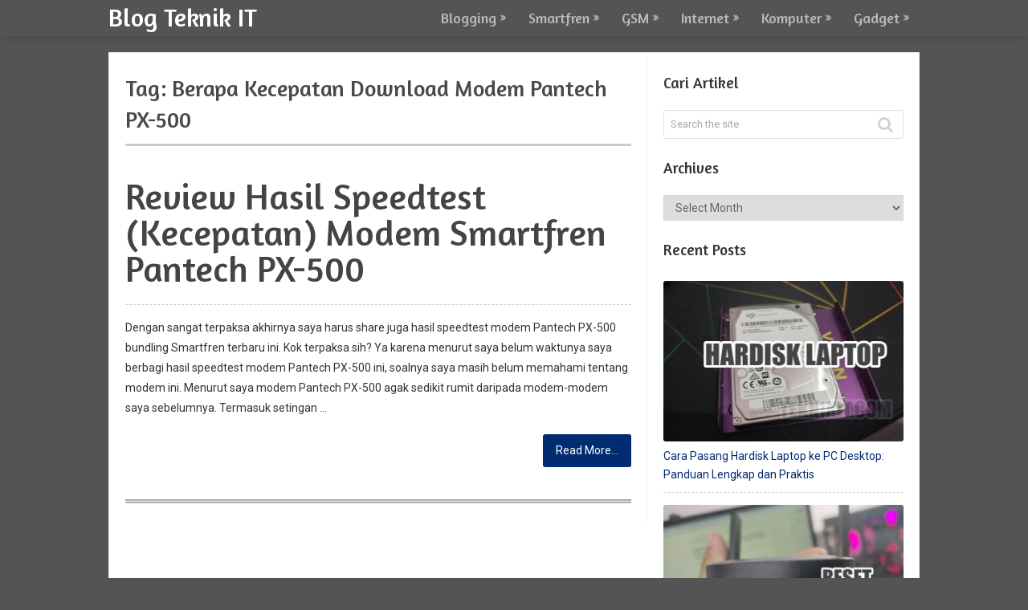

--- FILE ---
content_type: text/html; charset=UTF-8
request_url: https://teknikit.com/tag/berapa-kecepatan-download-modem-pantech-px-500
body_size: 14265
content:
<!DOCTYPE html>
<html class="no-js" dir="ltr" lang="en-US" prefix="og: https://ogp.me/ns#">
<head>
	<meta charset="UTF-8">
	<!-- Always force latest IE rendering engine (even in intranet) & Chrome Frame -->
	<!--[if IE ]>
	<meta http-equiv="X-UA-Compatible" content="IE=edge,chrome=1">
	<![endif]-->
	<link rel="profile" href="https://gmpg.org/xfn/11" />
	
		
		
		
					<meta name="viewport" content="width=device-width, initial-scale=1">
			<meta name="apple-mobile-web-app-capable" content="yes">
			<meta name="apple-mobile-web-app-status-bar-style" content="black">
		
								<link rel="pingback" href="https://teknikit.com/xmlrpc.php" />
	<title>Berapa Kecepatan Download Modem Pantech PX-500 | Blog Teknik IT</title>
	<style>img:is([sizes="auto" i], [sizes^="auto," i]) { contain-intrinsic-size: 3000px 1500px }</style>
	
		<!-- All in One SEO 4.8.4.1 - aioseo.com -->
	<meta name="robots" content="max-snippet:-1, max-image-preview:large, max-video-preview:-1" />
	<meta name="google-site-verification" content="jtqMWxKxwH7Hx5w4ipttvM6uM39ksUzUqqN1uOgtKv0" />
	<meta name="msvalidate.01" content="1FD6F077EE8E9330AA1E8B24670E6663" />
	<link rel="canonical" href="https://teknikit.com/tag/berapa-kecepatan-download-modem-pantech-px-500" />
	<meta name="generator" content="All in One SEO (AIOSEO) 4.8.4.1" />
		<script type="application/ld+json" class="aioseo-schema">
			{"@context":"https:\/\/schema.org","@graph":[{"@type":"BreadcrumbList","@id":"https:\/\/teknikit.com\/tag\/berapa-kecepatan-download-modem-pantech-px-500#breadcrumblist","itemListElement":[{"@type":"ListItem","@id":"https:\/\/teknikit.com#listItem","position":1,"name":"Home","item":"https:\/\/teknikit.com","nextItem":{"@type":"ListItem","@id":"https:\/\/teknikit.com\/tag\/berapa-kecepatan-download-modem-pantech-px-500#listItem","name":"Berapa Kecepatan Download Modem Pantech PX-500"}},{"@type":"ListItem","@id":"https:\/\/teknikit.com\/tag\/berapa-kecepatan-download-modem-pantech-px-500#listItem","position":2,"name":"Berapa Kecepatan Download Modem Pantech PX-500","previousItem":{"@type":"ListItem","@id":"https:\/\/teknikit.com#listItem","name":"Home"}}]},{"@type":"CollectionPage","@id":"https:\/\/teknikit.com\/tag\/berapa-kecepatan-download-modem-pantech-px-500#collectionpage","url":"https:\/\/teknikit.com\/tag\/berapa-kecepatan-download-modem-pantech-px-500","name":"Berapa Kecepatan Download Modem Pantech PX-500 | Blog Teknik IT","inLanguage":"en-US","isPartOf":{"@id":"https:\/\/teknikit.com\/#website"},"breadcrumb":{"@id":"https:\/\/teknikit.com\/tag\/berapa-kecepatan-download-modem-pantech-px-500#breadcrumblist"}},{"@type":"Person","@id":"https:\/\/teknikit.com\/#person","name":"Blog Teknik IT","image":"https:\/\/teknikit.com\/wp-content\/uploads\/2020\/04\/Logo-Blog.png","sameAs":["https:\/\/www.facebook.com\/BlogTeknikIT","https:\/\/www.instagram.com\/sigittutorial\/","https:\/\/www.youtube.com\/c\/SigitPrastowo\/"]},{"@type":"WebSite","@id":"https:\/\/teknikit.com\/#website","url":"https:\/\/teknikit.com\/","name":"Blog Teknik IT","description":"Berbagi Ilmu Seputar Tips dan Trik Komputer, Teknologi IT dan Pemrograman","inLanguage":"en-US","publisher":{"@id":"https:\/\/teknikit.com\/#person"}}]}
		</script>
		<!-- All in One SEO -->

<script type="text/javascript">document.documentElement.className = document.documentElement.className.replace( /\bno-js\b/,'js' );</script><link rel="alternate" type="application/rss+xml" title="Blog Teknik IT &raquo; Feed" href="https://teknikit.com/feed" />
<link rel="alternate" type="application/rss+xml" title="Blog Teknik IT &raquo; Comments Feed" href="https://teknikit.com/comments/feed" />
<link rel="alternate" type="application/rss+xml" title="Blog Teknik IT &raquo; Berapa Kecepatan Download Modem Pantech PX-500 Tag Feed" href="https://teknikit.com/tag/berapa-kecepatan-download-modem-pantech-px-500/feed" />
		<!-- This site uses the Google Analytics by MonsterInsights plugin v9.6.1 - Using Analytics tracking - https://www.monsterinsights.com/ -->
							<script src="//www.googletagmanager.com/gtag/js?id=G-KXJEB4YC73"  data-cfasync="false" data-wpfc-render="false" type="text/javascript" async></script>
			<script data-cfasync="false" data-wpfc-render="false" type="text/javascript">
				var mi_version = '9.6.1';
				var mi_track_user = true;
				var mi_no_track_reason = '';
								var MonsterInsightsDefaultLocations = {"page_location":"https:\/\/teknikit.com\/tag\/berapa-kecepatan-download-modem-pantech-px-500\/"};
								if ( typeof MonsterInsightsPrivacyGuardFilter === 'function' ) {
					var MonsterInsightsLocations = (typeof MonsterInsightsExcludeQuery === 'object') ? MonsterInsightsPrivacyGuardFilter( MonsterInsightsExcludeQuery ) : MonsterInsightsPrivacyGuardFilter( MonsterInsightsDefaultLocations );
				} else {
					var MonsterInsightsLocations = (typeof MonsterInsightsExcludeQuery === 'object') ? MonsterInsightsExcludeQuery : MonsterInsightsDefaultLocations;
				}

								var disableStrs = [
										'ga-disable-G-KXJEB4YC73',
									];

				/* Function to detect opted out users */
				function __gtagTrackerIsOptedOut() {
					for (var index = 0; index < disableStrs.length; index++) {
						if (document.cookie.indexOf(disableStrs[index] + '=true') > -1) {
							return true;
						}
					}

					return false;
				}

				/* Disable tracking if the opt-out cookie exists. */
				if (__gtagTrackerIsOptedOut()) {
					for (var index = 0; index < disableStrs.length; index++) {
						window[disableStrs[index]] = true;
					}
				}

				/* Opt-out function */
				function __gtagTrackerOptout() {
					for (var index = 0; index < disableStrs.length; index++) {
						document.cookie = disableStrs[index] + '=true; expires=Thu, 31 Dec 2099 23:59:59 UTC; path=/';
						window[disableStrs[index]] = true;
					}
				}

				if ('undefined' === typeof gaOptout) {
					function gaOptout() {
						__gtagTrackerOptout();
					}
				}
								window.dataLayer = window.dataLayer || [];

				window.MonsterInsightsDualTracker = {
					helpers: {},
					trackers: {},
				};
				if (mi_track_user) {
					function __gtagDataLayer() {
						dataLayer.push(arguments);
					}

					function __gtagTracker(type, name, parameters) {
						if (!parameters) {
							parameters = {};
						}

						if (parameters.send_to) {
							__gtagDataLayer.apply(null, arguments);
							return;
						}

						if (type === 'event') {
														parameters.send_to = monsterinsights_frontend.v4_id;
							var hookName = name;
							if (typeof parameters['event_category'] !== 'undefined') {
								hookName = parameters['event_category'] + ':' + name;
							}

							if (typeof MonsterInsightsDualTracker.trackers[hookName] !== 'undefined') {
								MonsterInsightsDualTracker.trackers[hookName](parameters);
							} else {
								__gtagDataLayer('event', name, parameters);
							}
							
						} else {
							__gtagDataLayer.apply(null, arguments);
						}
					}

					__gtagTracker('js', new Date());
					__gtagTracker('set', {
						'developer_id.dZGIzZG': true,
											});
					if ( MonsterInsightsLocations.page_location ) {
						__gtagTracker('set', MonsterInsightsLocations);
					}
										__gtagTracker('config', 'G-KXJEB4YC73', {"forceSSL":"true","link_attribution":"true"} );
															window.gtag = __gtagTracker;										(function () {
						/* https://developers.google.com/analytics/devguides/collection/analyticsjs/ */
						/* ga and __gaTracker compatibility shim. */
						var noopfn = function () {
							return null;
						};
						var newtracker = function () {
							return new Tracker();
						};
						var Tracker = function () {
							return null;
						};
						var p = Tracker.prototype;
						p.get = noopfn;
						p.set = noopfn;
						p.send = function () {
							var args = Array.prototype.slice.call(arguments);
							args.unshift('send');
							__gaTracker.apply(null, args);
						};
						var __gaTracker = function () {
							var len = arguments.length;
							if (len === 0) {
								return;
							}
							var f = arguments[len - 1];
							if (typeof f !== 'object' || f === null || typeof f.hitCallback !== 'function') {
								if ('send' === arguments[0]) {
									var hitConverted, hitObject = false, action;
									if ('event' === arguments[1]) {
										if ('undefined' !== typeof arguments[3]) {
											hitObject = {
												'eventAction': arguments[3],
												'eventCategory': arguments[2],
												'eventLabel': arguments[4],
												'value': arguments[5] ? arguments[5] : 1,
											}
										}
									}
									if ('pageview' === arguments[1]) {
										if ('undefined' !== typeof arguments[2]) {
											hitObject = {
												'eventAction': 'page_view',
												'page_path': arguments[2],
											}
										}
									}
									if (typeof arguments[2] === 'object') {
										hitObject = arguments[2];
									}
									if (typeof arguments[5] === 'object') {
										Object.assign(hitObject, arguments[5]);
									}
									if ('undefined' !== typeof arguments[1].hitType) {
										hitObject = arguments[1];
										if ('pageview' === hitObject.hitType) {
											hitObject.eventAction = 'page_view';
										}
									}
									if (hitObject) {
										action = 'timing' === arguments[1].hitType ? 'timing_complete' : hitObject.eventAction;
										hitConverted = mapArgs(hitObject);
										__gtagTracker('event', action, hitConverted);
									}
								}
								return;
							}

							function mapArgs(args) {
								var arg, hit = {};
								var gaMap = {
									'eventCategory': 'event_category',
									'eventAction': 'event_action',
									'eventLabel': 'event_label',
									'eventValue': 'event_value',
									'nonInteraction': 'non_interaction',
									'timingCategory': 'event_category',
									'timingVar': 'name',
									'timingValue': 'value',
									'timingLabel': 'event_label',
									'page': 'page_path',
									'location': 'page_location',
									'title': 'page_title',
									'referrer' : 'page_referrer',
								};
								for (arg in args) {
																		if (!(!args.hasOwnProperty(arg) || !gaMap.hasOwnProperty(arg))) {
										hit[gaMap[arg]] = args[arg];
									} else {
										hit[arg] = args[arg];
									}
								}
								return hit;
							}

							try {
								f.hitCallback();
							} catch (ex) {
							}
						};
						__gaTracker.create = newtracker;
						__gaTracker.getByName = newtracker;
						__gaTracker.getAll = function () {
							return [];
						};
						__gaTracker.remove = noopfn;
						__gaTracker.loaded = true;
						window['__gaTracker'] = __gaTracker;
					})();
									} else {
										console.log("");
					(function () {
						function __gtagTracker() {
							return null;
						}

						window['__gtagTracker'] = __gtagTracker;
						window['gtag'] = __gtagTracker;
					})();
									}
			</script>
				<!-- / Google Analytics by MonsterInsights -->
		<script type="text/javascript">
/* <![CDATA[ */
window._wpemojiSettings = {"baseUrl":"https:\/\/s.w.org\/images\/core\/emoji\/16.0.1\/72x72\/","ext":".png","svgUrl":"https:\/\/s.w.org\/images\/core\/emoji\/16.0.1\/svg\/","svgExt":".svg","source":{"concatemoji":"https:\/\/teknikit.com\/wp-includes\/js\/wp-emoji-release.min.js"}};
/*! This file is auto-generated */
!function(s,n){var o,i,e;function c(e){try{var t={supportTests:e,timestamp:(new Date).valueOf()};sessionStorage.setItem(o,JSON.stringify(t))}catch(e){}}function p(e,t,n){e.clearRect(0,0,e.canvas.width,e.canvas.height),e.fillText(t,0,0);var t=new Uint32Array(e.getImageData(0,0,e.canvas.width,e.canvas.height).data),a=(e.clearRect(0,0,e.canvas.width,e.canvas.height),e.fillText(n,0,0),new Uint32Array(e.getImageData(0,0,e.canvas.width,e.canvas.height).data));return t.every(function(e,t){return e===a[t]})}function u(e,t){e.clearRect(0,0,e.canvas.width,e.canvas.height),e.fillText(t,0,0);for(var n=e.getImageData(16,16,1,1),a=0;a<n.data.length;a++)if(0!==n.data[a])return!1;return!0}function f(e,t,n,a){switch(t){case"flag":return n(e,"\ud83c\udff3\ufe0f\u200d\u26a7\ufe0f","\ud83c\udff3\ufe0f\u200b\u26a7\ufe0f")?!1:!n(e,"\ud83c\udde8\ud83c\uddf6","\ud83c\udde8\u200b\ud83c\uddf6")&&!n(e,"\ud83c\udff4\udb40\udc67\udb40\udc62\udb40\udc65\udb40\udc6e\udb40\udc67\udb40\udc7f","\ud83c\udff4\u200b\udb40\udc67\u200b\udb40\udc62\u200b\udb40\udc65\u200b\udb40\udc6e\u200b\udb40\udc67\u200b\udb40\udc7f");case"emoji":return!a(e,"\ud83e\udedf")}return!1}function g(e,t,n,a){var r="undefined"!=typeof WorkerGlobalScope&&self instanceof WorkerGlobalScope?new OffscreenCanvas(300,150):s.createElement("canvas"),o=r.getContext("2d",{willReadFrequently:!0}),i=(o.textBaseline="top",o.font="600 32px Arial",{});return e.forEach(function(e){i[e]=t(o,e,n,a)}),i}function t(e){var t=s.createElement("script");t.src=e,t.defer=!0,s.head.appendChild(t)}"undefined"!=typeof Promise&&(o="wpEmojiSettingsSupports",i=["flag","emoji"],n.supports={everything:!0,everythingExceptFlag:!0},e=new Promise(function(e){s.addEventListener("DOMContentLoaded",e,{once:!0})}),new Promise(function(t){var n=function(){try{var e=JSON.parse(sessionStorage.getItem(o));if("object"==typeof e&&"number"==typeof e.timestamp&&(new Date).valueOf()<e.timestamp+604800&&"object"==typeof e.supportTests)return e.supportTests}catch(e){}return null}();if(!n){if("undefined"!=typeof Worker&&"undefined"!=typeof OffscreenCanvas&&"undefined"!=typeof URL&&URL.createObjectURL&&"undefined"!=typeof Blob)try{var e="postMessage("+g.toString()+"("+[JSON.stringify(i),f.toString(),p.toString(),u.toString()].join(",")+"));",a=new Blob([e],{type:"text/javascript"}),r=new Worker(URL.createObjectURL(a),{name:"wpTestEmojiSupports"});return void(r.onmessage=function(e){c(n=e.data),r.terminate(),t(n)})}catch(e){}c(n=g(i,f,p,u))}t(n)}).then(function(e){for(var t in e)n.supports[t]=e[t],n.supports.everything=n.supports.everything&&n.supports[t],"flag"!==t&&(n.supports.everythingExceptFlag=n.supports.everythingExceptFlag&&n.supports[t]);n.supports.everythingExceptFlag=n.supports.everythingExceptFlag&&!n.supports.flag,n.DOMReady=!1,n.readyCallback=function(){n.DOMReady=!0}}).then(function(){return e}).then(function(){var e;n.supports.everything||(n.readyCallback(),(e=n.source||{}).concatemoji?t(e.concatemoji):e.wpemoji&&e.twemoji&&(t(e.twemoji),t(e.wpemoji)))}))}((window,document),window._wpemojiSettings);
/* ]]> */
</script>
<style id='wp-emoji-styles-inline-css' type='text/css'>

	img.wp-smiley, img.emoji {
		display: inline !important;
		border: none !important;
		box-shadow: none !important;
		height: 1em !important;
		width: 1em !important;
		margin: 0 0.07em !important;
		vertical-align: -0.1em !important;
		background: none !important;
		padding: 0 !important;
	}
</style>
<link rel='stylesheet' id='wp-block-library-css' href='https://teknikit.com/wp-includes/css/dist/block-library/style.min.css' type='text/css' media='all' />
<style id='classic-theme-styles-inline-css' type='text/css'>
/*! This file is auto-generated */
.wp-block-button__link{color:#fff;background-color:#32373c;border-radius:9999px;box-shadow:none;text-decoration:none;padding:calc(.667em + 2px) calc(1.333em + 2px);font-size:1.125em}.wp-block-file__button{background:#32373c;color:#fff;text-decoration:none}
</style>
<style id='global-styles-inline-css' type='text/css'>
:root{--wp--preset--aspect-ratio--square: 1;--wp--preset--aspect-ratio--4-3: 4/3;--wp--preset--aspect-ratio--3-4: 3/4;--wp--preset--aspect-ratio--3-2: 3/2;--wp--preset--aspect-ratio--2-3: 2/3;--wp--preset--aspect-ratio--16-9: 16/9;--wp--preset--aspect-ratio--9-16: 9/16;--wp--preset--color--black: #000000;--wp--preset--color--cyan-bluish-gray: #abb8c3;--wp--preset--color--white: #ffffff;--wp--preset--color--pale-pink: #f78da7;--wp--preset--color--vivid-red: #cf2e2e;--wp--preset--color--luminous-vivid-orange: #ff6900;--wp--preset--color--luminous-vivid-amber: #fcb900;--wp--preset--color--light-green-cyan: #7bdcb5;--wp--preset--color--vivid-green-cyan: #00d084;--wp--preset--color--pale-cyan-blue: #8ed1fc;--wp--preset--color--vivid-cyan-blue: #0693e3;--wp--preset--color--vivid-purple: #9b51e0;--wp--preset--gradient--vivid-cyan-blue-to-vivid-purple: linear-gradient(135deg,rgba(6,147,227,1) 0%,rgb(155,81,224) 100%);--wp--preset--gradient--light-green-cyan-to-vivid-green-cyan: linear-gradient(135deg,rgb(122,220,180) 0%,rgb(0,208,130) 100%);--wp--preset--gradient--luminous-vivid-amber-to-luminous-vivid-orange: linear-gradient(135deg,rgba(252,185,0,1) 0%,rgba(255,105,0,1) 100%);--wp--preset--gradient--luminous-vivid-orange-to-vivid-red: linear-gradient(135deg,rgba(255,105,0,1) 0%,rgb(207,46,46) 100%);--wp--preset--gradient--very-light-gray-to-cyan-bluish-gray: linear-gradient(135deg,rgb(238,238,238) 0%,rgb(169,184,195) 100%);--wp--preset--gradient--cool-to-warm-spectrum: linear-gradient(135deg,rgb(74,234,220) 0%,rgb(151,120,209) 20%,rgb(207,42,186) 40%,rgb(238,44,130) 60%,rgb(251,105,98) 80%,rgb(254,248,76) 100%);--wp--preset--gradient--blush-light-purple: linear-gradient(135deg,rgb(255,206,236) 0%,rgb(152,150,240) 100%);--wp--preset--gradient--blush-bordeaux: linear-gradient(135deg,rgb(254,205,165) 0%,rgb(254,45,45) 50%,rgb(107,0,62) 100%);--wp--preset--gradient--luminous-dusk: linear-gradient(135deg,rgb(255,203,112) 0%,rgb(199,81,192) 50%,rgb(65,88,208) 100%);--wp--preset--gradient--pale-ocean: linear-gradient(135deg,rgb(255,245,203) 0%,rgb(182,227,212) 50%,rgb(51,167,181) 100%);--wp--preset--gradient--electric-grass: linear-gradient(135deg,rgb(202,248,128) 0%,rgb(113,206,126) 100%);--wp--preset--gradient--midnight: linear-gradient(135deg,rgb(2,3,129) 0%,rgb(40,116,252) 100%);--wp--preset--font-size--small: 13px;--wp--preset--font-size--medium: 20px;--wp--preset--font-size--large: 36px;--wp--preset--font-size--x-large: 42px;--wp--preset--spacing--20: 0.44rem;--wp--preset--spacing--30: 0.67rem;--wp--preset--spacing--40: 1rem;--wp--preset--spacing--50: 1.5rem;--wp--preset--spacing--60: 2.25rem;--wp--preset--spacing--70: 3.38rem;--wp--preset--spacing--80: 5.06rem;--wp--preset--shadow--natural: 6px 6px 9px rgba(0, 0, 0, 0.2);--wp--preset--shadow--deep: 12px 12px 50px rgba(0, 0, 0, 0.4);--wp--preset--shadow--sharp: 6px 6px 0px rgba(0, 0, 0, 0.2);--wp--preset--shadow--outlined: 6px 6px 0px -3px rgba(255, 255, 255, 1), 6px 6px rgba(0, 0, 0, 1);--wp--preset--shadow--crisp: 6px 6px 0px rgba(0, 0, 0, 1);}:where(.is-layout-flex){gap: 0.5em;}:where(.is-layout-grid){gap: 0.5em;}body .is-layout-flex{display: flex;}.is-layout-flex{flex-wrap: wrap;align-items: center;}.is-layout-flex > :is(*, div){margin: 0;}body .is-layout-grid{display: grid;}.is-layout-grid > :is(*, div){margin: 0;}:where(.wp-block-columns.is-layout-flex){gap: 2em;}:where(.wp-block-columns.is-layout-grid){gap: 2em;}:where(.wp-block-post-template.is-layout-flex){gap: 1.25em;}:where(.wp-block-post-template.is-layout-grid){gap: 1.25em;}.has-black-color{color: var(--wp--preset--color--black) !important;}.has-cyan-bluish-gray-color{color: var(--wp--preset--color--cyan-bluish-gray) !important;}.has-white-color{color: var(--wp--preset--color--white) !important;}.has-pale-pink-color{color: var(--wp--preset--color--pale-pink) !important;}.has-vivid-red-color{color: var(--wp--preset--color--vivid-red) !important;}.has-luminous-vivid-orange-color{color: var(--wp--preset--color--luminous-vivid-orange) !important;}.has-luminous-vivid-amber-color{color: var(--wp--preset--color--luminous-vivid-amber) !important;}.has-light-green-cyan-color{color: var(--wp--preset--color--light-green-cyan) !important;}.has-vivid-green-cyan-color{color: var(--wp--preset--color--vivid-green-cyan) !important;}.has-pale-cyan-blue-color{color: var(--wp--preset--color--pale-cyan-blue) !important;}.has-vivid-cyan-blue-color{color: var(--wp--preset--color--vivid-cyan-blue) !important;}.has-vivid-purple-color{color: var(--wp--preset--color--vivid-purple) !important;}.has-black-background-color{background-color: var(--wp--preset--color--black) !important;}.has-cyan-bluish-gray-background-color{background-color: var(--wp--preset--color--cyan-bluish-gray) !important;}.has-white-background-color{background-color: var(--wp--preset--color--white) !important;}.has-pale-pink-background-color{background-color: var(--wp--preset--color--pale-pink) !important;}.has-vivid-red-background-color{background-color: var(--wp--preset--color--vivid-red) !important;}.has-luminous-vivid-orange-background-color{background-color: var(--wp--preset--color--luminous-vivid-orange) !important;}.has-luminous-vivid-amber-background-color{background-color: var(--wp--preset--color--luminous-vivid-amber) !important;}.has-light-green-cyan-background-color{background-color: var(--wp--preset--color--light-green-cyan) !important;}.has-vivid-green-cyan-background-color{background-color: var(--wp--preset--color--vivid-green-cyan) !important;}.has-pale-cyan-blue-background-color{background-color: var(--wp--preset--color--pale-cyan-blue) !important;}.has-vivid-cyan-blue-background-color{background-color: var(--wp--preset--color--vivid-cyan-blue) !important;}.has-vivid-purple-background-color{background-color: var(--wp--preset--color--vivid-purple) !important;}.has-black-border-color{border-color: var(--wp--preset--color--black) !important;}.has-cyan-bluish-gray-border-color{border-color: var(--wp--preset--color--cyan-bluish-gray) !important;}.has-white-border-color{border-color: var(--wp--preset--color--white) !important;}.has-pale-pink-border-color{border-color: var(--wp--preset--color--pale-pink) !important;}.has-vivid-red-border-color{border-color: var(--wp--preset--color--vivid-red) !important;}.has-luminous-vivid-orange-border-color{border-color: var(--wp--preset--color--luminous-vivid-orange) !important;}.has-luminous-vivid-amber-border-color{border-color: var(--wp--preset--color--luminous-vivid-amber) !important;}.has-light-green-cyan-border-color{border-color: var(--wp--preset--color--light-green-cyan) !important;}.has-vivid-green-cyan-border-color{border-color: var(--wp--preset--color--vivid-green-cyan) !important;}.has-pale-cyan-blue-border-color{border-color: var(--wp--preset--color--pale-cyan-blue) !important;}.has-vivid-cyan-blue-border-color{border-color: var(--wp--preset--color--vivid-cyan-blue) !important;}.has-vivid-purple-border-color{border-color: var(--wp--preset--color--vivid-purple) !important;}.has-vivid-cyan-blue-to-vivid-purple-gradient-background{background: var(--wp--preset--gradient--vivid-cyan-blue-to-vivid-purple) !important;}.has-light-green-cyan-to-vivid-green-cyan-gradient-background{background: var(--wp--preset--gradient--light-green-cyan-to-vivid-green-cyan) !important;}.has-luminous-vivid-amber-to-luminous-vivid-orange-gradient-background{background: var(--wp--preset--gradient--luminous-vivid-amber-to-luminous-vivid-orange) !important;}.has-luminous-vivid-orange-to-vivid-red-gradient-background{background: var(--wp--preset--gradient--luminous-vivid-orange-to-vivid-red) !important;}.has-very-light-gray-to-cyan-bluish-gray-gradient-background{background: var(--wp--preset--gradient--very-light-gray-to-cyan-bluish-gray) !important;}.has-cool-to-warm-spectrum-gradient-background{background: var(--wp--preset--gradient--cool-to-warm-spectrum) !important;}.has-blush-light-purple-gradient-background{background: var(--wp--preset--gradient--blush-light-purple) !important;}.has-blush-bordeaux-gradient-background{background: var(--wp--preset--gradient--blush-bordeaux) !important;}.has-luminous-dusk-gradient-background{background: var(--wp--preset--gradient--luminous-dusk) !important;}.has-pale-ocean-gradient-background{background: var(--wp--preset--gradient--pale-ocean) !important;}.has-electric-grass-gradient-background{background: var(--wp--preset--gradient--electric-grass) !important;}.has-midnight-gradient-background{background: var(--wp--preset--gradient--midnight) !important;}.has-small-font-size{font-size: var(--wp--preset--font-size--small) !important;}.has-medium-font-size{font-size: var(--wp--preset--font-size--medium) !important;}.has-large-font-size{font-size: var(--wp--preset--font-size--large) !important;}.has-x-large-font-size{font-size: var(--wp--preset--font-size--x-large) !important;}
:where(.wp-block-post-template.is-layout-flex){gap: 1.25em;}:where(.wp-block-post-template.is-layout-grid){gap: 1.25em;}
:where(.wp-block-columns.is-layout-flex){gap: 2em;}:where(.wp-block-columns.is-layout-grid){gap: 2em;}
:root :where(.wp-block-pullquote){font-size: 1.5em;line-height: 1.6;}
</style>
<link rel='stylesheet' id='bbspoiler-css' href='https://teknikit.com/wp-content/plugins/bbspoiler/inc/bbspoiler.css' type='text/css' media='all' />
<link rel='stylesheet' id='wpel-style-css' href='https://teknikit.com/wp-content/plugins/wp-external-links/public/css/wpel.css' type='text/css' media='all' />
<link rel='stylesheet' id='sensational-stylesheet-css' href='https://teknikit.com/wp-content/themes/mts_sensational/style.css' type='text/css' media='all' />
<style id='sensational-stylesheet-inline-css' type='text/css'>

		body {background-color:#545454;background-image:url(https://teknikit.com/wp-content/themes/mts_sensational/images/nobg.png);}
		#site-header, #secondary-navigation ul li ul {background-color:#545454;background-image:url(https://teknikit.com/wp-content/themes/mts_sensational/images/nobg.png);}
		#site-footer {background-color:#545454;background-image:url(https://teknikit.com/wp-content/themes/mts_sensational/images/nobg.png);}
		.navigation ul li li { background-color: #545454; }

		#sidebar-left .widget.widget_categories li > a:hover, #sidebar-left .widget.widget_categories li > span:hover, #sidebar-left .widget.widget_categories li > a:hover + span, #sidebar-left .widget.widget_categories li > span:hover + span, #sidebar-left .widget.widget_archive li:hover, #sidebar-left .widget.widget_links li a:hover, #sidebar-left .widget.widget_meta li a:hover { background: #FFEF66; color: #222222; }
		#sidebar-left .widget.widget_archive li:hover > a { color: #222222; }

		a:hover, #navigation .menu li:hover > a, .widget.toggle-menu li:hover > .toggle-caret, #sidebar-left .widget.toggle-menu li:hover > .toggle-caret, .widget.toggle-menu li:hover > a, #sidebar-left .widget.toggle-menu li:hover > a, #sidebar-left .widget a:hover, .breadcrumb > div:hover i, .mts-cart a:hover, .widget .wpt_widget_content a:hover, .latestPost .title a:hover { color: #2b15d3; }

		#sidebar-left .widget.widget_archive li, #sidebar-left .widget.widget_categories li a, #sidebar-left .widget.widget_links li a, #sidebar-left .widget.widget_meta li a, #sidebar-left .widget.widget_categories li a + span, .reply a, #sidebar-left .owl-prev:hover, #sidebar-left .owl-next:hover, .ball-pulse > div, .woocommerce-account .woocommerce-MyAccount-navigation li.is-active { background: #2b15d3; }

		a, .widget .post-info .comm, .pagination a, .pagination .page-numbers.dots, .woocommerce nav.woocommerce-pagination ul li a, .breadcrumb > div i, .related-posts .latestPost .title a:hover, .single .pagination a .currenttext, .single .pagination a:hover .currenttext, .fn a, .widget.toggle-menu .toggle-caret { color: #012c72; }

		.navigation .current-menu-item:after, .readMore a, .tagcloud a, .widget .wpt_widget_content #tags-tab-content ul li a, .currenttext, .pagination a:hover, .single .pagination a:hover .currenttext, .page-numbers.current, #commentform input#submit, .contact-form input[type='submit'], #move-to-top:hover, .pagination .nav-previous a, .pagination .nav-next a, #load-posts a, .tags a, #respond form.wp-review-comment-form input.submit, #respond #commentform.wp-review-comment-form input.submit, input[type='submit'], .woocommerce a.button, .woocommerce-page a.button, .woocommerce button.button, .woocommerce-page button.button, .woocommerce input.button, .woocommerce-page input.button, .woocommerce #respond input#submit, .woocommerce-page #respond input#submit, .woocommerce #content input.button, .woocommerce-page #content input.button, .woocommerce nav.woocommerce-pagination ul li span.current, .woocommerce-page nav.woocommerce-pagination ul li span.current, .woocommerce #content nav.woocommerce-pagination ul li span.current, .woocommerce-page #content nav.woocommerce-pagination ul li span.current, .woocommerce nav.woocommerce-pagination ul li a:hover, .woocommerce-page nav.woocommerce-pagination ul li a:hover, .woocommerce #content nav.woocommerce-pagination ul li a:hover, .woocommerce-page #content nav.woocommerce-pagination ul li a:hover, .woocommerce nav.woocommerce-pagination ul li a:focus, .woocommerce-page nav.woocommerce-pagination ul li a:focus, .woocommerce #content nav.woocommerce-pagination ul li a:focus, .woocommerce-page #content nav.woocommerce-pagination ul li a:focus, .woocommerce #respond input#submit.alt, .woocommerce a.button.alt, .woocommerce button.button.alt, .woocommerce input.button.alt, .woocommerce-product-search input[type='submit'], #secondary-navigation .current-menu-item:after, .pace .pace-progress, .woocommerce-product-search button[type='submit'], .woocommerce .woocommerce-widget-layered-nav-dropdown__submit { background: #012c72; color: #fff; }

		.latestPost, input#author:hover, input#email:hover, input#url:hover, #comment:hover, #searchform:hover, #searchform:focus, .related-posts, .postauthor, #searchform:hover .ajax-search-results-container, #respond form.wp-review-comment-form input:hover,#respond #commentform.wp-review-comment-form input:hover, #respond form.wp-review-comment-form textarea:hover, #respond #commentform.wp-review-comment-form textarea:hover, input[type='submit'] { border-color: #012c72; }

		#site-footer .advanced-recent-posts li:hover, #site-footer .popular-posts li:hover, #site-footer .category-posts li:hover, #site-footer .related-posts-widget li:hover, #site-footer .author-posts-widget li:hover { background: #4c4c4c }

		#page, .container { width: 1010px } .article { width: 66.469%; max-width: 670px; padding-left: 20px; padding-right: 19px; } .single .article { padding-right: 19px; } .sidebar.c-4-12 { width: 33.376%; max-width: 337.1px; } .primary-slider-container { width: 100%; margin-right: 0; } .pagination { padding-right: 0; }
		.latestPost { margin-right: 0; width: 100%; } .related-posts, .postauthor, #comments, #commentsAdd { width: 100%; margin-right: 0; margin-left: 0; } .single_post, .single_page { padding-right: 0; width: 100%; } .featured-category-title { margin-right: 0; } .postsby { margin-right: 0; width: 100%; }
		
		
		
		
		
		
		.bypostauthor { background: #FAFAFA; }
		.bypostauthor .fn:after { content: "Author"; padding: 1px 10px; background: #818181; color: #FFF; line-height: 20px; margin-left: 10px; border-radius: 3px; }
		#sidebar-left .widget h3 { display: none; }
		.entry-content img, .wp-caption { background: #fff; border: 1px solid #d3d3d3; padding: 5px; max-width: 100%; -webkit-border-radius: 4px; -moz-border-radius: 4px; -o-border-radius: 4px; -ms-border-radius: 4px; -khtml-border-radius: 4px; border-radius: 4px; box-sizing: border-box; }
		.wp-caption:hover, .article img:hover, .ss-full-width img:hover { background: #dbd9da; border-color: #bcbcbc } 
		
		
		#secondary-navigation { float: right }
		.latestPost { border-bottom: 5px double #aaa; }
			
</style>
<link rel='stylesheet' id='responsive-css' href='https://teknikit.com/wp-content/themes/mts_sensational/css/responsive.css' type='text/css' media='all' />
<link rel='stylesheet' id='fontawesome-css' href='https://teknikit.com/wp-content/themes/mts_sensational/css/font-awesome.min.css' type='text/css' media='all' />
<script type="text/javascript" src="https://teknikit.com/wp-content/plugins/google-analytics-for-wordpress/assets/js/frontend-gtag.min.js" id="monsterinsights-frontend-script-js" async="async" data-wp-strategy="async"></script>
<script data-cfasync="false" data-wpfc-render="false" type="text/javascript" id='monsterinsights-frontend-script-js-extra'>/* <![CDATA[ */
var monsterinsights_frontend = {"js_events_tracking":"true","download_extensions":"doc,pdf,ppt,zip,xls,docx,pptx,xlsx","inbound_paths":"[{\"path\":\"\\\/go\\\/\",\"label\":\"affiliate\"},{\"path\":\"\\\/recommend\\\/\",\"label\":\"affiliate\"}]","home_url":"https:\/\/teknikit.com","hash_tracking":"false","v4_id":"G-KXJEB4YC73"};/* ]]> */
</script>
<script type="text/javascript" src="https://teknikit.com/wp-includes/js/jquery/jquery.min.js" id="jquery-core-js"></script>
<script type="text/javascript" src="https://teknikit.com/wp-includes/js/jquery/jquery-migrate.min.js" id="jquery-migrate-js"></script>
<script type="text/javascript" id="bbspoiler-js-extra">
/* <![CDATA[ */
var title = {"unfolded":"Expand","folded":"Collapse"};
/* ]]> */
</script>
<script type="text/javascript" src="https://teknikit.com/wp-content/plugins/bbspoiler/inc/bbspoiler.js" id="bbspoiler-js"></script>
<script type="text/javascript" async="async" src="https://teknikit.com/wp-content/themes/mts_sensational/js/sticky.js" id="StickyNav-js"></script>
<link rel="https://api.w.org/" href="https://teknikit.com/wp-json/" /><link rel="alternate" title="JSON" type="application/json" href="https://teknikit.com/wp-json/wp/v2/tags/476" /><link rel="EditURI" type="application/rsd+xml" title="RSD" href="https://teknikit.com/xmlrpc.php?rsd" />
<meta name="generator" content="WordPress 6.8.2" />
<script type="text/javascript">
(function(url){
	if(/(?:Chrome\/26\.0\.1410\.63 Safari\/537\.31|WordfenceTestMonBot)/.test(navigator.userAgent)){ return; }
	var addEvent = function(evt, handler) {
		if (window.addEventListener) {
			document.addEventListener(evt, handler, false);
		} else if (window.attachEvent) {
			document.attachEvent('on' + evt, handler);
		}
	};
	var removeEvent = function(evt, handler) {
		if (window.removeEventListener) {
			document.removeEventListener(evt, handler, false);
		} else if (window.detachEvent) {
			document.detachEvent('on' + evt, handler);
		}
	};
	var evts = 'contextmenu dblclick drag dragend dragenter dragleave dragover dragstart drop keydown keypress keyup mousedown mousemove mouseout mouseover mouseup mousewheel scroll'.split(' ');
	var logHuman = function() {
		if (window.wfLogHumanRan) { return; }
		window.wfLogHumanRan = true;
		var wfscr = document.createElement('script');
		wfscr.type = 'text/javascript';
		wfscr.async = true;
		wfscr.src = url + '&r=' + Math.random();
		(document.getElementsByTagName('head')[0]||document.getElementsByTagName('body')[0]).appendChild(wfscr);
		for (var i = 0; i < evts.length; i++) {
			removeEvent(evts[i], logHuman);
		}
	};
	for (var i = 0; i < evts.length; i++) {
		addEvent(evts[i], logHuman);
	}
})('//teknikit.com/?wordfence_lh=1&hid=4DAECB27AF6A0629777F67F2DEFDBB34');
</script><link href="//fonts.googleapis.com/css?family=Amaranth:normal|Roboto:normal&amp;subset=latin" rel="stylesheet" type="text/css">
<style type="text/css">
#header h1 a, #header h2 a { font-family: 'Amaranth'; font-weight: normal; font-size: 32px; color: #ffffff; }
#navigation .menu li, #navigation .menu li a, .mts-cart, .mts-cart a, .site-description { font-family: 'Amaranth'; font-weight: normal; font-size: 18px; color: #bababa; }
.latestPost .title a { font-family: 'Amaranth'; font-weight: normal; font-size: 45px; color: #444444; }
.single-title, .featured-category-title { font-family: 'Amaranth'; font-weight: normal; font-size: 45px; color: #494949; }
body { font-family: 'Roboto'; font-weight: normal; font-size: 14px; color: #333333; }
.article .post-info, .reply a { font-family: 'Roboto'; font-weight: normal; font-size: 14px; color: #7a7a7a;font-style: italic; }
.widget h3, .widget h3 a, #sidebar-left .widget h3 a { font-family: 'Amaranth'; font-weight: normal; font-size: 19px; color: #333333; }
#sidebar-left .widget, #sidebar .widget { font-family: 'Roboto'; font-weight: normal; font-size: 14px; color: #333333; }
#sidebar-left .widget a { font-family: 'Roboto'; font-weight: normal; font-size: 14px; color: #333333; }
#site-footer .widget h3, #site-footer .widget h3 a { font-family: 'Amaranth'; font-weight: normal; font-size: 19px; color: #afafaf; }
#site-footer .widget { font-family: 'Roboto'; font-weight: normal; font-size: 14px; color: #777777; }
#site-footer .widget .post-info, #site-footer .widget .post-excerpt { font-family: 'Roboto'; font-weight: normal; font-size: 12px; color: #aaaaaa; }
#copyright-note { font-family: 'Roboto'; font-weight: normal; font-size: 14px; color: #aaaaaa; }
h1 { font-family: 'Amaranth'; font-weight: normal; font-size: 45px; color: #494949; }
h2 { font-family: 'Amaranth'; font-weight: normal; font-size: 38px; color: #494949; }
h3 { font-family: 'Amaranth'; font-weight: normal; font-size: 34px; color: #494949; }
h4 { font-family: 'Amaranth'; font-weight: normal; font-size: 30px; color: #494949; }
h5 { font-family: 'Amaranth'; font-weight: normal; font-size: 26px; color: #494949; }
h6 { font-family: 'Amaranth'; font-weight: normal; font-size: 22px; color: #494949; }
</style>
<script async src="https://pagead2.googlesyndication.com/pagead/js/adsbygoogle.js?client=ca-pub-2514884936032395"
     crossorigin="anonymous"></script><style type="text/css">.broken_link, a.broken_link {
	text-decoration: line-through;
}</style></head>
<body id="blog" class="archive tag tag-berapa-kecepatan-download-modem-pantech-px-500 tag-476 wp-theme-mts_sensational main">	   
	<div class="main-container">
					<div id="catcher" class="clear" ></div>
			<header id="site-header" class="sticky-navigation" role="banner" itemscope itemtype="http://schema.org/WPHeader">
					
		<div class="container">
			<div id="header">
				<div class="logo-wrap">
																		<h2 id="logo" class="text-logo" itemprop="headline">
								<a href="https://teknikit.com">Blog Teknik IT</a>
							</h2><!-- END #logo -->
															</div>
				<div class="main-navigation">
											<div id="secondary-navigation" role="navigation" itemscope itemtype="http://schema.org/SiteNavigationElement">
						<a href="#" id="pull" class="toggle-mobile-menu"></a>
													<nav id="navigation" class="navigation clearfix mobile-menu-wrapper">
																	<ul id="menu-2" class="menu clearfix"><li id="menu-item-2096" class="menu-item menu-item-type-taxonomy menu-item-object-category menu-item-has-children menu-item-2096"><a href="https://teknikit.com/category/blogging">Blogging</a>
<ul class="sub-menu">
	<li id="menu-item-2098" class="menu-item menu-item-type-taxonomy menu-item-object-category menu-item-2098"><a href="https://teknikit.com/category/blogging/domain-hosting">Domain Hosting</a></li>
	<li id="menu-item-2100" class="menu-item menu-item-type-taxonomy menu-item-object-category menu-item-2100"><a href="https://teknikit.com/category/blogging/google-webmaster">Google Webmaster</a></li>
	<li id="menu-item-2101" class="menu-item menu-item-type-taxonomy menu-item-object-category menu-item-2101"><a href="https://teknikit.com/category/blogging/wordpress">WordPress</a></li>
</ul>
</li>
<li id="menu-item-2111" class="menu-item menu-item-type-taxonomy menu-item-object-category menu-item-has-children menu-item-2111"><a href="https://teknikit.com/category/smartfren">Smartfren</a>
<ul class="sub-menu">
	<li id="menu-item-2112" class="menu-item menu-item-type-taxonomy menu-item-object-category menu-item-2112"><a href="https://teknikit.com/category/smartfren/hp-smartfren">HP Smartfren</a></li>
	<li id="menu-item-2113" class="menu-item menu-item-type-taxonomy menu-item-object-category menu-item-2113"><a href="https://teknikit.com/category/smartfren/info-smartfren">Info Smartfren</a></li>
	<li id="menu-item-2114" class="menu-item menu-item-type-taxonomy menu-item-object-category menu-item-2114"><a href="https://teknikit.com/category/smartfren/jaringan-smartfren">Jaringan Smartfren</a></li>
	<li id="menu-item-2115" class="menu-item menu-item-type-taxonomy menu-item-object-category menu-item-2115"><a href="https://teknikit.com/category/smartfren/modem-smartfren">Modem Smartfren</a></li>
</ul>
</li>
<li id="menu-item-2563" class="menu-item menu-item-type-taxonomy menu-item-object-category menu-item-has-children menu-item-2563"><a href="https://teknikit.com/category/gsm">GSM</a>
<ul class="sub-menu">
	<li id="menu-item-2564" class="menu-item menu-item-type-taxonomy menu-item-object-category menu-item-2564"><a href="https://teknikit.com/category/gsm/axis">AXIS</a></li>
	<li id="menu-item-2352" class="menu-item menu-item-type-taxonomy menu-item-object-category menu-item-2352"><a href="https://teknikit.com/category/gsm/indosat">Indosat</a></li>
	<li id="menu-item-2565" class="menu-item menu-item-type-taxonomy menu-item-object-category menu-item-2565"><a href="https://teknikit.com/category/gsm/tri">Tri</a></li>
</ul>
</li>
<li id="menu-item-2103" class="menu-item menu-item-type-taxonomy menu-item-object-category menu-item-has-children menu-item-2103"><a href="https://teknikit.com/category/internet">Internet</a>
<ul class="sub-menu">
	<li id="menu-item-2104" class="menu-item menu-item-type-taxonomy menu-item-object-category menu-item-2104"><a href="https://teknikit.com/category/internet/browser">Browser</a></li>
	<li id="menu-item-2105" class="menu-item menu-item-type-taxonomy menu-item-object-category menu-item-2105"><a href="https://teknikit.com/category/internet/internet-tool">Internet Tool</a></li>
	<li id="menu-item-2106" class="menu-item menu-item-type-taxonomy menu-item-object-category menu-item-2106"><a href="https://teknikit.com/category/internet/jaringan">Jaringan</a></li>
	<li id="menu-item-2107" class="menu-item menu-item-type-taxonomy menu-item-object-category menu-item-2107"><a href="https://teknikit.com/category/internet/modem-usb">Modem USB</a></li>
</ul>
</li>
<li id="menu-item-2108" class="menu-item menu-item-type-taxonomy menu-item-object-category menu-item-has-children menu-item-2108"><a href="https://teknikit.com/category/komputer">Komputer</a>
<ul class="sub-menu">
	<li id="menu-item-2187" class="menu-item menu-item-type-taxonomy menu-item-object-category menu-item-2187"><a href="https://teknikit.com/category/komputer/tutorial-komputer">Tutorial Komputer</a></li>
	<li id="menu-item-2109" class="menu-item menu-item-type-taxonomy menu-item-object-category menu-item-2109"><a href="https://teknikit.com/category/komputer/windows-7">Windows 7</a></li>
	<li id="menu-item-4204" class="menu-item menu-item-type-taxonomy menu-item-object-category menu-item-4204"><a href="https://teknikit.com/category/komputer/windows-10">Windows 10</a></li>
	<li id="menu-item-2121" class="menu-item menu-item-type-taxonomy menu-item-object-category menu-item-2121"><a href="https://teknikit.com/category/komputer/virtual-pc">Virtual PC</a></li>
</ul>
</li>
<li id="menu-item-3378" class="menu-item menu-item-type-taxonomy menu-item-object-category menu-item-has-children menu-item-3378"><a href="https://teknikit.com/category/gadget">Gadget</a>
<ul class="sub-menu">
	<li id="menu-item-3425" class="menu-item menu-item-type-taxonomy menu-item-object-category menu-item-3425"><a href="https://teknikit.com/category/gadget/lenovo">Lenovo</a></li>
	<li id="menu-item-3381" class="menu-item menu-item-type-taxonomy menu-item-object-category menu-item-3381"><a href="https://teknikit.com/category/gadget/nexian">Nexian</a></li>
	<li id="menu-item-3379" class="menu-item menu-item-type-taxonomy menu-item-object-category menu-item-3379"><a href="https://teknikit.com/category/gadget/xiaomi">Xiaomi</a></li>
	<li id="menu-item-3380" class="menu-item menu-item-type-taxonomy menu-item-object-category menu-item-3380"><a href="https://teknikit.com/category/gadget/tutorial-gadget">Tutorial Gadget</a></li>
</ul>
</li>
</ul>															</nav>
											</div>
											
				</div>
			</div><!--#header-->
		</div><!--.container-->
	</header><div id="page">
			<div class="article">
		<div id="content_box">
			<h1 class="postsby">
				<span>Tag: <span>Berapa Kecepatan Download Modem Pantech PX-500</span></span>
			</h1>
			<p></p>
							<article class="latestPost excerpt">
							<header>
			<h2 class="title front-view-title"><a href="https://teknikit.com/2012/02/review-hasil-speedtest-kecepatan-modem-smartfren-pantech-px-500.html" title="Review Hasil Speedtest (Kecepatan) Modem Smartfren Pantech PX-500">Review Hasil Speedtest (Kecepatan) Modem Smartfren Pantech PX-500</a></h2>
						<div class="post-info">
							</div>
				</header>
							<div class="front-view-content">
				Dengan sangat terpaksa akhirnya saya harus share juga hasil speedtest modem Pantech PX-500 bundling Smartfren terbaru ini. Kok terpaksa sih? Ya karena menurut saya belum waktunya saya berbagi hasil speedtest modem Pantech PX-500 ini, soalnya saya masih belum memahami tentang modem ini. Menurut saya modem Pantech PX-500 agak sedikit rumit daripada modem-modem saya sebelumnya. Termasuk setingan&nbsp;&hellip;			</div>
					<div class="readMore">
			<a href="https://teknikit.com/2012/02/review-hasil-speedtest-kecepatan-modem-smartfren-pantech-px-500.html" title="Review Hasil Speedtest (Kecepatan) Modem Smartfren Pantech PX-500">
				Read More...			</a>
		</div>
								</article><!--.post excerpt-->
			
												</div>
	</div>
		<aside id="sidebar" class="sidebar c-4-12 mts-sidebar-sidebar-2" role="complementary" itemscope itemtype="http://schema.org/WPSideBar">
		<div id="search-2" class="widget widget_search"><h3 class="widget-title">Cari Artikel</h3>
<form method="get" id="searchform" class="search-form" action="https://teknikit.com" _lpchecked="1">
	<fieldset>
		<input type="search" name="s" id="s" value="" placeholder="Search the site"  />
		<button id="search-image" class="sbutton" type="submit" value=""><i class="fa fa-search"></i></button>
	</fieldset>
</form>
</div><div id="archives-5" class="widget widget_archive"><h3 class="widget-title">Archives</h3>		<label class="screen-reader-text" for="archives-dropdown-5">Archives</label>
		<select id="archives-dropdown-5" name="archive-dropdown">
			
			<option value="">Select Month</option>
				<option value='https://teknikit.com/2025/08'> August 2025 </option>
	<option value='https://teknikit.com/2025/07'> July 2025 </option>
	<option value='https://teknikit.com/2024/06'> June 2024 </option>
	<option value='https://teknikit.com/2023/12'> December 2023 </option>
	<option value='https://teknikit.com/2023/05'> May 2023 </option>
	<option value='https://teknikit.com/2022/12'> December 2022 </option>
	<option value='https://teknikit.com/2022/11'> November 2022 </option>
	<option value='https://teknikit.com/2022/10'> October 2022 </option>
	<option value='https://teknikit.com/2022/09'> September 2022 </option>
	<option value='https://teknikit.com/2022/08'> August 2022 </option>
	<option value='https://teknikit.com/2022/07'> July 2022 </option>
	<option value='https://teknikit.com/2022/06'> June 2022 </option>
	<option value='https://teknikit.com/2020/12'> December 2020 </option>
	<option value='https://teknikit.com/2020/10'> October 2020 </option>
	<option value='https://teknikit.com/2020/09'> September 2020 </option>
	<option value='https://teknikit.com/2020/08'> August 2020 </option>
	<option value='https://teknikit.com/2020/07'> July 2020 </option>
	<option value='https://teknikit.com/2020/06'> June 2020 </option>
	<option value='https://teknikit.com/2020/05'> May 2020 </option>
	<option value='https://teknikit.com/2020/03'> March 2020 </option>
	<option value='https://teknikit.com/2019/11'> November 2019 </option>
	<option value='https://teknikit.com/2019/10'> October 2019 </option>
	<option value='https://teknikit.com/2019/09'> September 2019 </option>
	<option value='https://teknikit.com/2019/08'> August 2019 </option>
	<option value='https://teknikit.com/2019/06'> June 2019 </option>
	<option value='https://teknikit.com/2019/05'> May 2019 </option>
	<option value='https://teknikit.com/2019/03'> March 2019 </option>
	<option value='https://teknikit.com/2019/02'> February 2019 </option>
	<option value='https://teknikit.com/2019/01'> January 2019 </option>
	<option value='https://teknikit.com/2018/11'> November 2018 </option>
	<option value='https://teknikit.com/2018/10'> October 2018 </option>
	<option value='https://teknikit.com/2018/09'> September 2018 </option>
	<option value='https://teknikit.com/2018/08'> August 2018 </option>
	<option value='https://teknikit.com/2018/07'> July 2018 </option>
	<option value='https://teknikit.com/2018/06'> June 2018 </option>
	<option value='https://teknikit.com/2018/05'> May 2018 </option>
	<option value='https://teknikit.com/2018/04'> April 2018 </option>
	<option value='https://teknikit.com/2018/03'> March 2018 </option>
	<option value='https://teknikit.com/2018/02'> February 2018 </option>
	<option value='https://teknikit.com/2018/01'> January 2018 </option>
	<option value='https://teknikit.com/2017/12'> December 2017 </option>
	<option value='https://teknikit.com/2017/11'> November 2017 </option>
	<option value='https://teknikit.com/2017/10'> October 2017 </option>
	<option value='https://teknikit.com/2017/09'> September 2017 </option>
	<option value='https://teknikit.com/2017/08'> August 2017 </option>
	<option value='https://teknikit.com/2017/07'> July 2017 </option>
	<option value='https://teknikit.com/2017/05'> May 2017 </option>
	<option value='https://teknikit.com/2017/03'> March 2017 </option>
	<option value='https://teknikit.com/2017/02'> February 2017 </option>
	<option value='https://teknikit.com/2017/01'> January 2017 </option>
	<option value='https://teknikit.com/2016/12'> December 2016 </option>
	<option value='https://teknikit.com/2016/11'> November 2016 </option>
	<option value='https://teknikit.com/2016/10'> October 2016 </option>
	<option value='https://teknikit.com/2016/09'> September 2016 </option>
	<option value='https://teknikit.com/2016/08'> August 2016 </option>
	<option value='https://teknikit.com/2016/07'> July 2016 </option>
	<option value='https://teknikit.com/2016/06'> June 2016 </option>
	<option value='https://teknikit.com/2016/05'> May 2016 </option>
	<option value='https://teknikit.com/2016/04'> April 2016 </option>
	<option value='https://teknikit.com/2016/03'> March 2016 </option>
	<option value='https://teknikit.com/2016/02'> February 2016 </option>
	<option value='https://teknikit.com/2016/01'> January 2016 </option>
	<option value='https://teknikit.com/2015/12'> December 2015 </option>
	<option value='https://teknikit.com/2015/11'> November 2015 </option>
	<option value='https://teknikit.com/2015/10'> October 2015 </option>
	<option value='https://teknikit.com/2015/09'> September 2015 </option>
	<option value='https://teknikit.com/2015/08'> August 2015 </option>
	<option value='https://teknikit.com/2015/07'> July 2015 </option>
	<option value='https://teknikit.com/2015/06'> June 2015 </option>
	<option value='https://teknikit.com/2015/05'> May 2015 </option>
	<option value='https://teknikit.com/2015/04'> April 2015 </option>
	<option value='https://teknikit.com/2015/03'> March 2015 </option>
	<option value='https://teknikit.com/2015/02'> February 2015 </option>
	<option value='https://teknikit.com/2014/12'> December 2014 </option>
	<option value='https://teknikit.com/2014/11'> November 2014 </option>
	<option value='https://teknikit.com/2014/10'> October 2014 </option>
	<option value='https://teknikit.com/2014/09'> September 2014 </option>
	<option value='https://teknikit.com/2014/08'> August 2014 </option>
	<option value='https://teknikit.com/2014/07'> July 2014 </option>
	<option value='https://teknikit.com/2014/06'> June 2014 </option>
	<option value='https://teknikit.com/2014/05'> May 2014 </option>
	<option value='https://teknikit.com/2014/04'> April 2014 </option>
	<option value='https://teknikit.com/2014/03'> March 2014 </option>
	<option value='https://teknikit.com/2014/02'> February 2014 </option>
	<option value='https://teknikit.com/2014/01'> January 2014 </option>
	<option value='https://teknikit.com/2013/12'> December 2013 </option>
	<option value='https://teknikit.com/2013/11'> November 2013 </option>
	<option value='https://teknikit.com/2013/09'> September 2013 </option>
	<option value='https://teknikit.com/2013/08'> August 2013 </option>
	<option value='https://teknikit.com/2013/07'> July 2013 </option>
	<option value='https://teknikit.com/2013/06'> June 2013 </option>
	<option value='https://teknikit.com/2013/05'> May 2013 </option>
	<option value='https://teknikit.com/2013/04'> April 2013 </option>
	<option value='https://teknikit.com/2013/03'> March 2013 </option>
	<option value='https://teknikit.com/2013/02'> February 2013 </option>
	<option value='https://teknikit.com/2013/01'> January 2013 </option>
	<option value='https://teknikit.com/2012/12'> December 2012 </option>
	<option value='https://teknikit.com/2012/11'> November 2012 </option>
	<option value='https://teknikit.com/2012/10'> October 2012 </option>
	<option value='https://teknikit.com/2012/08'> August 2012 </option>
	<option value='https://teknikit.com/2012/07'> July 2012 </option>
	<option value='https://teknikit.com/2012/06'> June 2012 </option>
	<option value='https://teknikit.com/2012/05'> May 2012 </option>
	<option value='https://teknikit.com/2012/04'> April 2012 </option>
	<option value='https://teknikit.com/2012/03'> March 2012 </option>
	<option value='https://teknikit.com/2012/02'> February 2012 </option>
	<option value='https://teknikit.com/2012/01'> January 2012 </option>
	<option value='https://teknikit.com/2011/12'> December 2011 </option>
	<option value='https://teknikit.com/2011/11'> November 2011 </option>
	<option value='https://teknikit.com/2011/10'> October 2011 </option>
	<option value='https://teknikit.com/2011/09'> September 2011 </option>

		</select>

			<script type="text/javascript">
/* <![CDATA[ */

(function() {
	var dropdown = document.getElementById( "archives-dropdown-5" );
	function onSelectChange() {
		if ( dropdown.options[ dropdown.selectedIndex ].value !== '' ) {
			document.location.href = this.options[ this.selectedIndex ].value;
		}
	}
	dropdown.onchange = onSelectChange;
})();

/* ]]> */
</script>
</div><div id="mts_recent_posts_widget-4" class="widget widget_mts_recent_posts_widget vertical-small"><h3 class="widget-title">Recent Posts</h3><ul class="advanced-recent-posts">				<li class="post-box vertical-small">										<div class="post-img">
						<a href="https://teknikit.com/2025/08/cara-pasang-hardisk-laptop-ke-pc-desktop.html" title="Cara Pasang Hardisk Laptop ke PC Desktop: Panduan Lengkap dan Praktis">
															<img width="300" height="200" src="" class="attachment-sensational-widgetfull size-sensational-widgetfull wp-post-image" alt="" title="" decoding="async" srcset="" sizes="(max-width: 300px) 100vw, 300px" data-layzr="https://teknikit.com/wp-content/uploads/2025/07/Hardiks-Laptop-300x200.jpg" data-layzr-srcset="https://teknikit.com/wp-content/uploads/2025/07/Hardiks-Laptop-300x200.jpg 300w, https://teknikit.com/wp-content/uploads/2025/07/Hardiks-Laptop-180x120.jpg 180w" />													</a>
					</div>
										<div class="post-data">
						<div class="post-data-container">
							<div class="post-title">
								<a href="https://teknikit.com/2025/08/cara-pasang-hardisk-laptop-ke-pc-desktop.html" title="Cara Pasang Hardisk Laptop ke PC Desktop: Panduan Lengkap dan Praktis">Cara Pasang Hardisk Laptop ke PC Desktop: Panduan Lengkap dan Praktis</a>
							</div>
																				</div>
					</div>
				</li>							<li class="post-box vertical-small">										<div class="post-img">
						<a href="https://teknikit.com/2025/07/cara-setup-xiaomi-wifi-range-extender-pro.html" title="Cara Setup Xiaomi WiFi Range Extender Pro &amp; AC1200: Panduan Lengkap &amp; Mudah 2025">
															<img width="300" height="200" src="" class="attachment-sensational-widgetfull size-sensational-widgetfull wp-post-image" alt="" title="" decoding="async" srcset="" sizes="(max-width: 300px) 100vw, 300px" data-layzr="https://teknikit.com/wp-content/uploads/2025/07/Tombol-reset-Xiaomi-Wifi-Range-Extender-300x200.jpg" data-layzr-srcset="https://teknikit.com/wp-content/uploads/2025/07/Tombol-reset-Xiaomi-Wifi-Range-Extender-300x200.jpg 300w, https://teknikit.com/wp-content/uploads/2025/07/Tombol-reset-Xiaomi-Wifi-Range-Extender-180x120.jpg 180w" />													</a>
					</div>
										<div class="post-data">
						<div class="post-data-container">
							<div class="post-title">
								<a href="https://teknikit.com/2025/07/cara-setup-xiaomi-wifi-range-extender-pro.html" title="Cara Setup Xiaomi WiFi Range Extender Pro &amp; AC1200: Panduan Lengkap &amp; Mudah 2025">Cara Setup Xiaomi WiFi Range Extender Pro &amp; AC1200: Panduan Lengkap &amp; Mudah 2025</a>
							</div>
																				</div>
					</div>
				</li>							<li class="post-box vertical-small">										<div class="post-img">
						<a href="https://teknikit.com/2025/07/cara-unlock-bootloader-di-ponsel-xiaomi-hyperos-terbaaru.html" title="Cara Unlock Bootloader di Ponsel Xiaomi HyperOS: Panduan Lengkap 2025">
															<img width="300" height="200" src="" class="attachment-sensational-widgetfull size-sensational-widgetfull wp-post-image" alt="" title="" decoding="async" srcset="" sizes="(max-width: 300px) 100vw, 300px" data-layzr="https://teknikit.com/wp-content/uploads/2025/07/Unlock-Bootloader-Xiaomi-HyperOS-300x200.jpg" data-layzr-srcset="https://teknikit.com/wp-content/uploads/2025/07/Unlock-Bootloader-Xiaomi-HyperOS-300x200.jpg 300w, https://teknikit.com/wp-content/uploads/2025/07/Unlock-Bootloader-Xiaomi-HyperOS-180x120.jpg 180w" />													</a>
					</div>
										<div class="post-data">
						<div class="post-data-container">
							<div class="post-title">
								<a href="https://teknikit.com/2025/07/cara-unlock-bootloader-di-ponsel-xiaomi-hyperos-terbaaru.html" title="Cara Unlock Bootloader di Ponsel Xiaomi HyperOS: Panduan Lengkap 2025">Cara Unlock Bootloader di Ponsel Xiaomi HyperOS: Panduan Lengkap 2025</a>
							</div>
																				</div>
					</div>
				</li>							<li class="post-box vertical-small">										<div class="post-img">
						<a href="https://teknikit.com/2025/07/cara-menghemat-baterai-android-agar-tahan-lama.html" title="Tips Cara Menghemat Baterai Android Agar Lebih Tahan Lama">
															<img width="300" height="200" src="" class="attachment-sensational-widgetfull size-sensational-widgetfull wp-post-image" alt="" title="" decoding="async" srcset="" sizes="(max-width: 300px) 100vw, 300px" data-layzr="https://teknikit.com/wp-content/uploads/2025/07/Tips-Hemat-baterai-Android-300x200.jpg" data-layzr-srcset="https://teknikit.com/wp-content/uploads/2025/07/Tips-Hemat-baterai-Android-300x200.jpg 300w, https://teknikit.com/wp-content/uploads/2025/07/Tips-Hemat-baterai-Android-180x120.jpg 180w" />													</a>
					</div>
										<div class="post-data">
						<div class="post-data-container">
							<div class="post-title">
								<a href="https://teknikit.com/2025/07/cara-menghemat-baterai-android-agar-tahan-lama.html" title="Tips Cara Menghemat Baterai Android Agar Lebih Tahan Lama">Tips Cara Menghemat Baterai Android Agar Lebih Tahan Lama</a>
							</div>
																				</div>
					</div>
				</li>							<li class="post-box vertical-small">										<div class="post-img">
						<a href="https://teknikit.com/2025/07/download-mi-flash-unlock-tool-all-version.html" title="Download Mi Flash Unlock Tool All Version for Unlock Bootloader Xiaomi">
															<img width="300" height="200" src="" class="attachment-sensational-widgetfull size-sensational-widgetfull wp-post-image" alt="" title="" decoding="async" srcset="" sizes="(max-width: 300px) 100vw, 300px" data-layzr="https://teknikit.com/wp-content/uploads/2025/07/Software-Mi-Flash-Unlock-Tool-300x200.png" data-layzr-srcset="https://teknikit.com/wp-content/uploads/2025/07/Software-Mi-Flash-Unlock-Tool-300x200.png 300w, https://teknikit.com/wp-content/uploads/2025/07/Software-Mi-Flash-Unlock-Tool-180x120.png 180w" />													</a>
					</div>
										<div class="post-data">
						<div class="post-data-container">
							<div class="post-title">
								<a href="https://teknikit.com/2025/07/download-mi-flash-unlock-tool-all-version.html" title="Download Mi Flash Unlock Tool All Version for Unlock Bootloader Xiaomi">Download Mi Flash Unlock Tool All Version for Unlock Bootloader Xiaomi</a>
							</div>
																				</div>
					</div>
				</li>							<li class="post-box vertical-small">										<div class="post-img">
						<a href="https://teknikit.com/2024/06/pengalaman-downgrade-indihome-ke-speed-20-mbps.html" title="Pengalaman Downgrade Speed Indihome dari 30 Mbps ke 20 Mbps Sukses Tagihan pun Turun">
															<img width="300" height="200" src="" class="attachment-sensational-widgetfull size-sensational-widgetfull wp-post-image" alt="" title="" decoding="async" srcset="" sizes="(max-width: 300px) 100vw, 300px" data-layzr="https://teknikit.com/wp-content/uploads/2024/06/Daftar-FUP-Indihome-Terbaru-300x200.jpg" data-layzr-srcset="https://teknikit.com/wp-content/uploads/2024/06/Daftar-FUP-Indihome-Terbaru-300x200.jpg 300w, https://teknikit.com/wp-content/uploads/2024/06/Daftar-FUP-Indihome-Terbaru-180x120.jpg 180w" />													</a>
					</div>
										<div class="post-data">
						<div class="post-data-container">
							<div class="post-title">
								<a href="https://teknikit.com/2024/06/pengalaman-downgrade-indihome-ke-speed-20-mbps.html" title="Pengalaman Downgrade Speed Indihome dari 30 Mbps ke 20 Mbps Sukses Tagihan pun Turun">Pengalaman Downgrade Speed Indihome dari 30 Mbps ke 20 Mbps Sukses Tagihan pun Turun</a>
							</div>
																				</div>
					</div>
				</li>							<li class="post-box vertical-small">										<div class="post-img">
						<a href="https://teknikit.com/2023/12/hati-hati-modus-penipuan-lewat-telepon-ngaku-teman.html" title="Hati-hati Modus Penipuan Lewat Telepon Ngaku Teman Nawarin Bisnis/ Jual Barang Super Murah">
															<img width="300" height="200" src="" class="attachment-sensational-widgetfull size-sensational-widgetfull wp-post-image" alt="" title="" decoding="async" srcset="" sizes="(max-width: 300px) 100vw, 300px" data-layzr="https://teknikit.com/wp-content/uploads/2023/12/Awas-Modus-Penipuan-Atas-Nama-Teman-Sendiri-300x200.png" data-layzr-srcset="https://teknikit.com/wp-content/uploads/2023/12/Awas-Modus-Penipuan-Atas-Nama-Teman-Sendiri-300x200.png 300w, https://teknikit.com/wp-content/uploads/2023/12/Awas-Modus-Penipuan-Atas-Nama-Teman-Sendiri-600x397.png 600w, https://teknikit.com/wp-content/uploads/2023/12/Awas-Modus-Penipuan-Atas-Nama-Teman-Sendiri-180x120.png 180w" />													</a>
					</div>
										<div class="post-data">
						<div class="post-data-container">
							<div class="post-title">
								<a href="https://teknikit.com/2023/12/hati-hati-modus-penipuan-lewat-telepon-ngaku-teman.html" title="Hati-hati Modus Penipuan Lewat Telepon Ngaku Teman Nawarin Bisnis/ Jual Barang Super Murah">Hati-hati Modus Penipuan Lewat Telepon Ngaku Teman Nawarin Bisnis/ Jual Barang Super Murah</a>
							</div>
																				</div>
					</div>
				</li>							<li class="post-box vertical-small">										<div class="post-img">
						<a href="https://teknikit.com/2023/05/pengalaman-upgrade-speed-indihome-kena-jebakan-betmen.html" title="Pengalaman Upgrade Speed Indihome Lewat Aplikasi MyIndihome Hati-hati Kena Jebakan Betmen">
															<img width="300" height="200" src="" class="attachment-sensational-widgetfull size-sensational-widgetfull wp-post-image" alt="Pengalaman Upgrade Speed Indihome" title="" decoding="async" srcset="" sizes="(max-width: 300px) 100vw, 300px" data-layzr="https://teknikit.com/wp-content/uploads/2023/05/Tagihan-Indihome-Speed-30-Mbps-300x200.jpg" data-layzr-srcset="https://teknikit.com/wp-content/uploads/2023/05/Tagihan-Indihome-Speed-30-Mbps-300x200.jpg 300w, https://teknikit.com/wp-content/uploads/2023/05/Tagihan-Indihome-Speed-30-Mbps-180x120.jpg 180w" />													</a>
					</div>
										<div class="post-data">
						<div class="post-data-container">
							<div class="post-title">
								<a href="https://teknikit.com/2023/05/pengalaman-upgrade-speed-indihome-kena-jebakan-betmen.html" title="Pengalaman Upgrade Speed Indihome Lewat Aplikasi MyIndihome Hati-hati Kena Jebakan Betmen">Pengalaman Upgrade Speed Indihome Lewat Aplikasi MyIndihome Hati-hati Kena Jebakan Betmen</a>
							</div>
																				</div>
					</div>
				</li>							<li class="post-box vertical-small">										<div class="post-img">
						<a href="https://teknikit.com/2023/05/install-orangefox-recovery-redmi-note-10-pro-miui-14.html" title="Install [TWRP] OrangeFox Recovery Redmi Note 10 Pro Support MIUI 14 MIUI 13">
															<img width="300" height="200" src="" class="attachment-sensational-widgetfull size-sensational-widgetfull wp-post-image" alt="Install OrangeFox Recovery Redmi Note 10 Pro" title="" decoding="async" srcset="" sizes="(max-width: 300px) 100vw, 300px" data-layzr="https://teknikit.com/wp-content/uploads/2023/05/OrangeFox-Recovery-Redmi-Note-10-Pro-MIUI-14-300x200.jpg" data-layzr-srcset="https://teknikit.com/wp-content/uploads/2023/05/OrangeFox-Recovery-Redmi-Note-10-Pro-MIUI-14-300x200.jpg 300w, https://teknikit.com/wp-content/uploads/2023/05/OrangeFox-Recovery-Redmi-Note-10-Pro-MIUI-14-250x167.jpg 250w, https://teknikit.com/wp-content/uploads/2023/05/OrangeFox-Recovery-Redmi-Note-10-Pro-MIUI-14-600x400.jpg 600w, https://teknikit.com/wp-content/uploads/2023/05/OrangeFox-Recovery-Redmi-Note-10-Pro-MIUI-14-768x512.jpg 768w, https://teknikit.com/wp-content/uploads/2023/05/OrangeFox-Recovery-Redmi-Note-10-Pro-MIUI-14-180x120.jpg 180w, https://teknikit.com/wp-content/uploads/2023/05/OrangeFox-Recovery-Redmi-Note-10-Pro-MIUI-14.jpg 1079w" />													</a>
					</div>
										<div class="post-data">
						<div class="post-data-container">
							<div class="post-title">
								<a href="https://teknikit.com/2023/05/install-orangefox-recovery-redmi-note-10-pro-miui-14.html" title="Install [TWRP] OrangeFox Recovery Redmi Note 10 Pro Support MIUI 14 MIUI 13">Install [TWRP] OrangeFox Recovery Redmi Note 10 Pro Support MIUI 14 MIUI 13</a>
							</div>
																				</div>
					</div>
				</li>							<li class="post-box vertical-small">										<div class="post-img">
						<a href="https://teknikit.com/2023/05/mengaktifkan-fitur-super-wallpaper-miui-14-all-xiaomi.html" title="Mengaktifkan Fitur Super Wallpaper di MIUI 14 MIUI 13 Semua Smartphone Xiaomi, Redmi, POCO">
															<img width="300" height="200" src="" class="attachment-sensational-widgetfull size-sensational-widgetfull wp-post-image" alt="Install Super Wallpaper MIUi 14 All Xiaomi" title="" decoding="async" srcset="" sizes="(max-width: 300px) 100vw, 300px" data-layzr="https://teknikit.com/wp-content/uploads/2023/05/Install-Super-Wallpaper-MIUI-14-MIUI-13-300x200.jpg" data-layzr-srcset="https://teknikit.com/wp-content/uploads/2023/05/Install-Super-Wallpaper-MIUI-14-MIUI-13-300x200.jpg 300w, https://teknikit.com/wp-content/uploads/2023/05/Install-Super-Wallpaper-MIUI-14-MIUI-13-180x120.jpg 180w" />													</a>
					</div>
										<div class="post-data">
						<div class="post-data-container">
							<div class="post-title">
								<a href="https://teknikit.com/2023/05/mengaktifkan-fitur-super-wallpaper-miui-14-all-xiaomi.html" title="Mengaktifkan Fitur Super Wallpaper di MIUI 14 MIUI 13 Semua Smartphone Xiaomi, Redmi, POCO">Mengaktifkan Fitur Super Wallpaper di MIUI 14 MIUI 13 Semua Smartphone Xiaomi, Redmi, POCO</a>
							</div>
																				</div>
					</div>
				</li>			</ul>
</div>	</aside><!--#sidebar-->
	</div><!--#page-->
	<footer id="site-footer" role="contentinfo" itemscope itemtype="http://schema.org/WPFooter">
		<div class="container">
			
			<div class="copyrights">
				<!--start copyrights-->
<div class="row" id="copyright-note">

<span><a href=" https://teknikit.com/" title=" Berbagi Ilmu Seputar Tips dan Trik Komputer, Teknologi IT dan Pemrograman">Blog Teknik IT</a> Copyright &copy; 2011 - 2026.</span>
<span><a href="https://teknikit.com/tentang-kami">Tentang Kami</a> | <a href="https://teknikit.com/kontak">Kontak</a> | <a href="https://teknikit.com/kebijakan-privasi">Kebijakan Privasi</a></span>
</div>
<!--end copyrights-->
			</div> 
		</div><!--.container-->
	</footer><!--#site-footer-->
</div><!--.main-container-->
	<script type="speculationrules">
{"prefetch":[{"source":"document","where":{"and":[{"href_matches":"\/*"},{"not":{"href_matches":["\/wp-*.php","\/wp-admin\/*","\/wp-content\/uploads\/*","\/wp-content\/*","\/wp-content\/plugins\/*","\/wp-content\/themes\/mts_sensational\/*","\/*\\?(.+)"]}},{"not":{"selector_matches":"a[rel~=\"nofollow\"]"}},{"not":{"selector_matches":".no-prefetch, .no-prefetch a"}}]},"eagerness":"conservative"}]}
</script>
<script type="text/javascript" id="customscript-js-extra">
/* <![CDATA[ */
var mts_customscript = {"responsive":"1","nav_menu":"primary"};
/* ]]> */
</script>
<script type="text/javascript" async="async" src="https://teknikit.com/wp-content/themes/mts_sensational/js/customscript.js" id="customscript-js"></script>
<script type="text/javascript" async="async" src="https://teknikit.com/wp-content/themes/mts_sensational/js/layzr.min.js" id="layzr-js"></script>
<script async src="https://pagead2.googlesyndication.com/pagead/js/adsbygoogle.js?client=ca-pub-2514884936032395"
     crossorigin="anonymous"></script>
<ins class="adsbygoogle"
     style="display:block; text-align:center;"
     data-ad-layout="in-article"
     data-ad-format="fluid"
     data-ad-client="ca-pub-2514884936032395"
     data-ad-slot="5851992209"></ins>
<script>
     (adsbygoogle = window.adsbygoogle || []).push({});
</script>
<script defer src="https://static.cloudflareinsights.com/beacon.min.js/vcd15cbe7772f49c399c6a5babf22c1241717689176015" integrity="sha512-ZpsOmlRQV6y907TI0dKBHq9Md29nnaEIPlkf84rnaERnq6zvWvPUqr2ft8M1aS28oN72PdrCzSjY4U6VaAw1EQ==" data-cf-beacon='{"version":"2024.11.0","token":"b3650c25be8849f79d9a6dcb9b1921d8","r":1,"server_timing":{"name":{"cfCacheStatus":true,"cfEdge":true,"cfExtPri":true,"cfL4":true,"cfOrigin":true,"cfSpeedBrain":true},"location_startswith":null}}' crossorigin="anonymous"></script>
</body>
</html>
<!-- Cached by WP-Optimize (gzip) - for mobile devices - https://teamupdraft.com/wp-optimize/ - Last modified: January 19, 2026 9:41 pm (UTC:7)  -->


--- FILE ---
content_type: text/html; charset=utf-8
request_url: https://www.google.com/recaptcha/api2/aframe
body_size: 268
content:
<!DOCTYPE HTML><html><head><meta http-equiv="content-type" content="text/html; charset=UTF-8"></head><body><script nonce="V4pPSmKCbzrA2PAFRNEfJA">/** Anti-fraud and anti-abuse applications only. See google.com/recaptcha */ try{var clients={'sodar':'https://pagead2.googlesyndication.com/pagead/sodar?'};window.addEventListener("message",function(a){try{if(a.source===window.parent){var b=JSON.parse(a.data);var c=clients[b['id']];if(c){var d=document.createElement('img');d.src=c+b['params']+'&rc='+(localStorage.getItem("rc::a")?sessionStorage.getItem("rc::b"):"");window.document.body.appendChild(d);sessionStorage.setItem("rc::e",parseInt(sessionStorage.getItem("rc::e")||0)+1);localStorage.setItem("rc::h",'1768915561316');}}}catch(b){}});window.parent.postMessage("_grecaptcha_ready", "*");}catch(b){}</script></body></html>